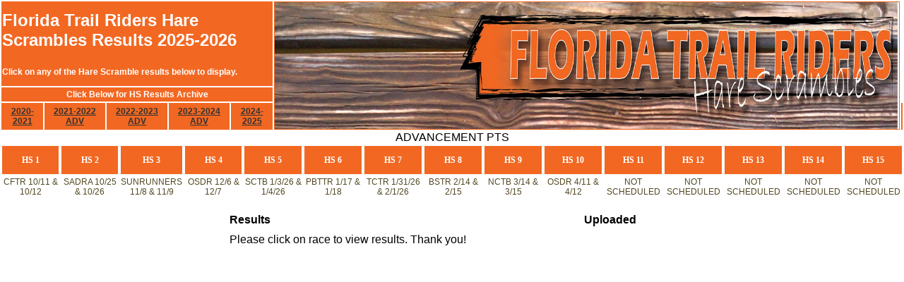

--- FILE ---
content_type: text/html
request_url: https://ftrharescrambles.com/
body_size: 4131
content:
</ul>





<!DOCTYPE HTML PUBLIC "-//W3C//DTD HTML 4.0 Transitional//EN">
<HTML>
	<head>
		<title>FTR Hare Scramble Results</title>
        <style type="text/css">
<!--
body {
	font: 100% Verdana, Arial, Helvetica, sans-serif;
	margin: 0; /* it's good practice to zero the margin and padding of the body element to account for differing browser defaults */
	padding: 0;
	text-align: center; /* this centers the container in IE 5* browsers. The text is then set to the left aligned default in the #container selector */
	color: #000000;
	background-color: #FFF;
}
.oneColFixCtrHdr #container {
	width: 780px;  /* using 20px less than a full 800px width allows for browser chrome and avoids a horizontal scroll bar */
	background: #FFFFFF;
	margin: 0 auto; /* the auto margins (in conjunction with a width) center the page */
	border: 1px none #000000;
	text-align: left; /* this overrides the text-align: center on the body element. */
}
.oneColFixCtrHdr #header {
	background-color: #FFF;
	height: 75px;
	padding-top: 0;
	padding-right: 10px;
	padding-bottom: 0;
	padding-left: 20px;
	background-image: url(Header.jpg);
	background-repeat: no-repeat;
	background-position: 20px;
}
.oneColFixCtrHdr #header h1 {
	margin: 0; /* zeroing the margin of the last element in the #header div will avoid margin collapse - an unexplainable space between divs. If the div has a border around it, this is not necessary as that also avoids the margin collapse */
	padding: 10px 0; /* using padding instead of margin will allow you to keep the element away from the edges of the div */
}
.oneColFixCtrHdr #mainContent {
	padding: 0 20px; /* remember that padding is the space inside the div box and margin is the space outside the div box */
	background: #FFFFFF;
	height: 20 em;
}
.oneColFixCtrHdr #footer {
	padding: 0 10px;
	background-color: #FFF;
}
.oneColFixCtrHdr #footer p {
	margin: 0; /* zeroing the margins of the first element in the footer will avoid the possibility of margin collapse - a space between divs */
	padding: 10px 0; /* padding on this element will create space, just as the the margin would have, without the margin collapse issue */
}
.link {
	font-size: 18px;
	font-style: normal;
	text-decoration: none;
	font-weight: bold;
	font-variant: normal;
	color: #FFF;
}
.largetext00 {
	font-size: 24px;
	color: #524821;
}
.smalltext01 {
	font-size: 12px;
	color: #524821;
}
.pictlinks {
	border-top-style: none;
	border-right-style: none;
	border-bottom-style: none;
	border-left-style: none;
}
.menubutton {
	font-family: "MS Serif", "New York", serif;
	font-size: 10px;
	font-weight: bold;
	color: #FFF;
	background-color: #09C;
	text-align: center;
	height: 30px;
	width: 100%;
	border-top-style: none;
	border-right-style: none;
	border-bottom-style: none;
	border-left-style: none;
	border-top-color: #000;
	border-right-color: #000;
	border-bottom-color: #000;
	border-left-color: #000;
}
.headerbutton {
	font-family: "MS Serif", "New York", serif;
	font-size: 12px;
	font-weight: bold;
	color:#FFF;
	background-color:#F26822;
	text-align: center;
	width: 100%;
	height: 40px;
	border-top-style: none;
	border-right-style: none;
	border-bottom-style: none;
	border-left-style: none;
	border-top-color: #000;
	border-right-color: #000;
	border-bottom-color: #000;
	border-left-color: #000;
}
.selectedbutton {
	font-family: "MS Serif", "New York", serif;
	font-size: 12px;
	font-weight: bold;
	color:#FFF;
	background-color:#390;
	text-align: center;
	width: 100%;
	height: 40px;
	border-top-style: none;
	border-right-style: none;
	border-bottom-style: none;
	border-left-style: none;
	border-top-color: #000;
	border-right-color: #000;
	border-bottom-color: #000;
	border-left-color: #000;
}
.resultsdiv {
	background-color:#F26822;
}
.largewhitetext {
	color:#FFF;
	font-size: 24px;
}
.smallwhitetext {
	font-size: 12px;
	color: #FFF;
	font-weight: bold;
}
a:link {
	color: #333;
}
-->
        </style>

		<meta content="Microsoft Visual Studio .NET 7.1" name="GENERATOR">
		<meta content="Visual Basic .NET 7.1" name="CODE_LANGUAGE">
		<meta content="JavaScript" name="vs_defaultClientScript">
		<meta content="http://schemas.microsoft.com/intellisense/ie5" name="vs_targetSchema">

<script type="text/javascript">
	var reader1 = XMLHttpRequest() || new ActiveXObject('MSXML2.XMLHTTP');
	var reader2 = XMLHttpRequest() || new ActiveXObject('MSXML2.XMLHTTP');
	var reader3 = XMLHttpRequest() || new ActiveXObject('MSXML2.XMLHTTP');
	var reader4 = XMLHttpRequest() || new ActiveXObject('MSXML2.XMLHTTP');
	var reader5 = XMLHttpRequest() || new ActiveXObject('MSXML2.XMLHTTP');
	var reader6 = XMLHttpRequest() || new ActiveXObject('MSXML2.XMLHTTP');
	var reader7 = XMLHttpRequest() || new ActiveXObject('MSXML2.XMLHTTP');
	var reader8 = XMLHttpRequest() || new ActiveXObject('MSXML2.XMLHTTP');
	var reader9 = XMLHttpRequest() || new ActiveXObject('MSXML2.XMLHTTP');
	var reader10 = XMLHttpRequest() || new ActiveXObject('MSXML2.XMLHTTP');
	var reader11 = XMLHttpRequest() || new ActiveXObject('MSXML2.XMLHTTP');
	var reader12 = XMLHttpRequest() || new ActiveXObject('MSXML2.XMLHTTP');
	var reader13 = XMLHttpRequest() || new ActiveXObject('MSXML2.XMLHTTP');
	var reader14 = XMLHttpRequest() || new ActiveXObject('MSXML2.XMLHTTP');
	var reader15 = XMLHttpRequest() || new ActiveXObject('MSXML2.XMLHTTP');
	
	function loadFile(){
		reader1.open('get','results/18-19/HS1/datefile.txt', true);
		reader1.onreadystatechange = displayContents;
		reader1.send(null);
		reader2.open('get','results/18-19/HS2/datefile.txt', true);
		reader2.onreadystatechange = displayContents;
		reader2.send(null);
		reader3.open('get','results/18-19/HS3/datefile.txt', true);
		reader3.onreadystatechange = displayContents;
		reader3.send(null);		
		reader4.open('get','results/18-19/HS4/datefile.txt', true);
		reader4.onreadystatechange = displayContents;
		reader4.send(null);		
		reader5.open('get','results/18-19/HS5/datefile.txt', true);
		reader5.onreadystatechange = displayContents;
		reader5.send(null);	
		reader6.open('get','results/18-19/HS6/datefile.txt', true);
		reader6.onreadystatechange = displayContents;
		reader6.send(null);		
		reader7.open('get','results/18-19/HS7/datefile.txt', true);
		reader7.onreadystatechange = displayContents;
		reader7.send(null);		
		reader8.open('get','results/18-19/HS8/datefile.txt', true);
		reader8.onreadystatechange = displayContents;
		reader8.send(null);		
		reader9.open('get','results/18-19/HS9/datefile.txt', true);
		reader9.onreadystatechange = displayContents;
		reader9.send(null);
		reader10.open('get','results/18-19/HS10/datefile.txt', true);
		reader10.onreadystatechange = displayContents;
		reader10.send(null);
		reader11.open('get','results/18-19/HS11/datefile.txt', true);
		reader11.onreadystatechange = displayContents;
		reader11.send(null);
		reader12.open('get','results/18-19/HS12/datefile.txt', true);
		reader12.onreadystatechange = displayContents;
		reader12.send(null);
		reader13.open('get','results/18-19/HS13/datefile.txt', true);
		reader13.onreadystatechange = displayContents;
		reader13.send(null);
		reader14.open('get','results/18-19/HS14/datefile.txt', true);
		reader14.onreadystatechange = displayContents;
		reader14.send(null);
		reader15.open('get','results/18-19/HS15/datefile.txt', true);
		reader15.onreadystatechange = displayContents;
		reader15.send(null);
		
	}
	
	function displayContents() {
		if(reader1.readyState==4){
			var hs1 = document.getElementById('HS1');
			hs1.innerHTML = reader1.responseText;
			var hs2 = document.getElementById('HS2');
			hs2.innerHTML = reader2.responseText;
			var hs3 = document.getElementById('HS3');
			hs3.innerHTML = reader3.responseText;
			var hs4 = document.getElementById('HS4');
			hs4.innerHTML = reader4.responseText;
			var hs5 = document.getElementById('HS5');
			hs5.innerHTML = reader5.responseText;
			var hs6 = document.getElementById('HS6');
			hs6.innerHTML = reader6.responseText;
			var hs7 = document.getElementById('HS7');
			hs7.innerHTML = reader7.responseText;
			var hs8 = document.getElementById('HS8');
			hs8.innerHTML = reader8.responseText;
			var hs9 = document.getElementById('HS9');
			hs9.innerHTML = reader9.responseText;
			var hs10 = document.getElementById('HS10');
			hs10.innerHTML = reader10.responseText;
			var hs11 = document.getElementById('HS11');
			hs11.innerHTML = reader11.responseText;
			var hs12 = document.getElementById('HS12');
			hs12.innerHTML = reader12.responseText;
			var hs13 = document.getElementById('HS13');
			hs13.innerHTML = reader13.responseText;
			var hs14 = document.getElementById('HS14');
			hs14.innerHTML = reader14.responseText;
			var hs15 = document.getElementById('HS15');
			hs15.innerHTML = reader15.responseText;
	}
	}
	


</script>


	<meta http-equiv="Content-Type" content="text/html; charset=utf-8">
	<meta http-equiv="Cache-Control" content="no-cache">
	</head>
<script>
	function highlight(){
	document.getElementById("btn"+document.getElementById("hfFN").value).className="selectedbutton";
	}
	</script>


	<body MS_POSITIONING="GridLayout" onLoad="highlight();">
    <table width="100%" border="0">
      <tr class="resultsdiv">
        <td width="30%" colspan="5"><p align="left" class="largewhitetext"><strong>Florida Trail Riders </strong><strong>Hare Scrambles Results</strong> <strong>2025-2026</strong></p>
        <p align="left" class="smallwhitetext">Click on any of the Hare Scramble results below to display.</p></td>
        <td rowspan="3"><img src="images/FTRBackground.jpg" width="100%" height="100%"></td>
      </tr>
      <tr class="resultsdiv">
        <td colspan="5" class="smallwhitetext"><div align="center">Click Below for HS Results Archive</div></td>
      </tr>

      <tr class="resultsdiv">

	<td class="smallwhitetext"><div align="center"><a href="20-21.asp">2020-2021</a></div></td>
    <td class="smallwhitetext"><div align="center"><a href="21-22.asp">2021-2022 ADV</a></div></td>
	<td class="smallwhitetext"><div align="center"><a href="22-23.asp">2022-2023 ADV</a></div></td>
    <td class="smallwhitetext"><div align="center"><a href="23-24.asp">2023-2024 ADV</a></div></td>
	<td class="smallwhitetext"><div align="center"><a href="24-25.asp">2024-2025</a></div></td>

    <td class="smallwhitetext"><div align="center"></div></td>
      </tr>
    </table>
    <table width="100%" border="0">
      <tr>
        <td style="width:6%;"><div align="center">
          <input name="btnHS1" type="button" class="headerbutton" id="btnHS1" onClick="location.href='index.asp?fn=HS1'" value="HS 1">
        </div></td>
        <td style="width:6%;"><div align="center">
          <input name="btnHS2" type="button" class="headerbutton" id="btnHS2" onClick="location.href='index.asp?fn=HS2'" value="HS 2">
        </a></div></td>
        <td style="width:6%;"><div align="center">
          <input name="btnHS3" type="button" class="headerbutton" id="btnHS3" onClick="location.href='index.asp?fn=HS3'" value="HS 3">
        </a></div></td>
        <td style="width:6%;"><div align="center">
          <input name="btnHS4" type="button" class="headerbutton" id="btnHS4" onClick="location.href='index.asp?fn=HS4'" value="HS 4">
        </a></div></td>
        <td style="width:6%;"><div align="center">
          <input name="btnHS5" type="button" class="headerbutton" id="btnHS5" onClick="location.href='index.asp?fn=HS5'" value="HS 5">
        </a></div></td>
        <td style="width:6%;"><div align="center">
          <input name="btnHS6" type="button" class="headerbutton" id="btnHS6" onClick="location.href='index.asp?fn=HS6'" value="HS 6">
        </a></div></td>
        <td style="width:6%;"><div align="center">
          <input name="btnHS7" type="button" class="headerbutton" id="btnHS7" onClick="location.href='index.asp?fn=HS7'" value="HS 7">
        </a></div></td>
        <td style="width:6%;"><div align="center">
          <input name="btnHS8" type="button" class="headerbutton" id="btnHS8" onClick="location.href='index.asp?fn=HS8'" value="HS 8">
        </a></div></td>
        <td style="width:6%;"><div align="center">
          <input name="btnHS9" type="button" class="headerbutton" id="btnHS9" onClick="location.href='index.asp?fn=HS9'" value="HS 9">
        </a></div></td>
        <td style="width:6%;"><div align="center">
          <input name="btnHS10" type="button" class="headerbutton" id="btnHS10" onClick="location.href='index.asp?fn=HS10'" value="HS 10">
        </a></div></td>
        <td style="width:6%;"><div align="center">
          <input name="btnHS11" type="button" class="headerbutton" id="btnHS11" onClick="location.href='index.asp?fn=HS11'" value="HS 11">
        </a></div></td>
        <td style="width:6%;"><div align="center">
          <input name="btnHS12" type="button" class="headerbutton" id="btnHS12" onClick="location.href='index.asp?fn=HS12'" value="HS 12">
        </a></div></td>
	<td style="width:6%;"><div align="center">
          <input name="btnHS13" type="button" class="headerbutton" id="btnHS13" onClick="location.href='index.asp?fn=HS13'" value="HS 13">
        </a></div></td>
	<td style="width:6%;"><div align="center">
          <input name="btnHS14" type="button" class="headerbutton" id="btnHS14" onClick="location.href='index.asp?fn=HS14'" value="HS 14">
        </a></div></td>
	<td style="width:6%;"><div align="center">
          <input name="btnHS15" type="button" class="headerbutton" id="btnHS15" onClick="location.href='index.asp?fn=HS15'" value="HS 15">
        </a></div></td>
      </tr>
      <tr>
        <td width="6.6%"><div align="center" class="smalltext01" id="HS1">CFTR 10/11 & 10/12</div></td>
        <td width="6.6%"><div align="center" class="smalltext01" id="HS2">SADRA 10/25 & 10/26 </div></td>
        <td width="6.6%"><div align="center" class="smalltext01" id="HS3">SUNRUNNERS 11/8 & 11/9</div></td>
        <td width="6.6%" class="smalltext01"><div align="center" id="HS4">OSDR 12/6 & 12/7</div></td>
        <td width="6.6%"><div align="center" class="smalltext01" id="HS5">SCTB 1/3/26 & 1/4/26</div></td>
        <td width="6.6%"><div align="center" class="smalltext01" id="HS6">PBTTR 1/17 & 1/18</div></td>
        <td width="6.6%"><div align="center" class="smalltext01" id="HS7">TCTR 1/31/26 & 2/1/26</div></td>
        <td width="6.6%"><div align="center" class="smalltext01" id="HS8">BSTR 2/14 & 2/15</div></td>    
        <td width="6.6%"><div align="center" class="smalltext01" id="HS9">NCTB 3/14 & 3/15</div></td>
        <td width="6.6%"><div align="center" class="smalltext01" id="HS10">OSDR 4/11 & 4/12</div></td>
        <td width="6.6%"><div align="center" class="smalltext01" id="HS11">NOT SCHEDULED</div></td>
        <td width="6.6%"><div align="center" class="smalltext01" id="HS12">NOT SCHEDULED</div></td>
        <td width="6.6%"><div align="center" class="smalltext01" id="HS13">NOT SCHEDULED</div></td>
        <td width="6.6%"><div align="center" class="smalltext01" id="HS14">NOT SCHEDULED</div></td>
        <td width="6.6%"><div align="center" class="smalltext01" id="HS15">NOT SCHEDULED</div></td>
ADVANCEMENT PTS</div></td>
      </tr>
    </table>
    <p>
      <input name="hfFN" type="hidden" id="hfFN" value="">
    </p>
    <div align="center" id="results">
    <table width="50%" border="0" cellpadding="5" cellspacing="0">
    <tr>
        <th width="70%"><div align="left">Results</div></th>
        <th width="30%">Uploaded</th>
    </tr>
    
<tr>
            <td colspan="4">Please click on race to view results. Thank you! </td>
      </tr>
        
</table>
</div>
    
</body>

</HTML>